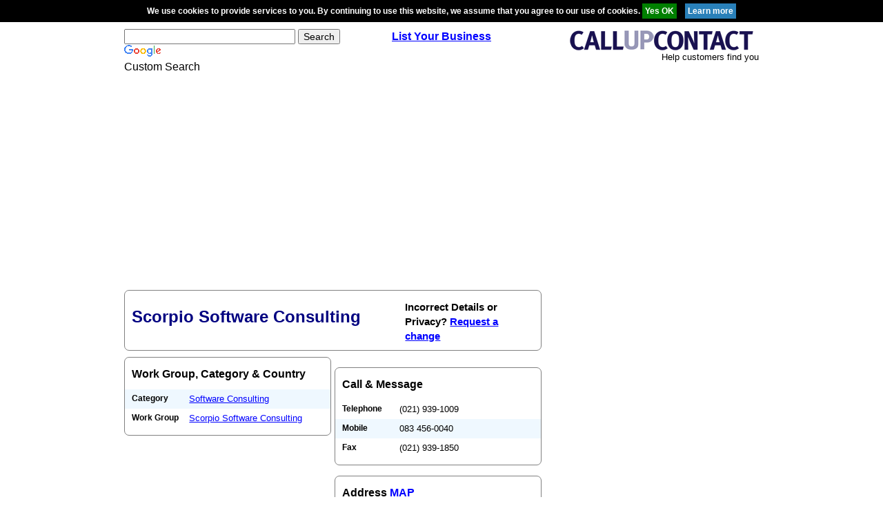

--- FILE ---
content_type: text/html; charset=utf-8
request_url: https://www.google.com/recaptcha/api2/aframe
body_size: 119
content:
<!DOCTYPE HTML><html><head><meta http-equiv="content-type" content="text/html; charset=UTF-8"></head><body><script nonce="aY5ZEHWOFvQncvIAbzZ3eA">/** Anti-fraud and anti-abuse applications only. See google.com/recaptcha */ try{var clients={'sodar':'https://pagead2.googlesyndication.com/pagead/sodar?'};window.addEventListener("message",function(a){try{if(a.source===window.parent){var b=JSON.parse(a.data);var c=clients[b['id']];if(c){var d=document.createElement('img');d.src=c+b['params']+'&rc='+(localStorage.getItem("rc::a")?sessionStorage.getItem("rc::b"):"");window.document.body.appendChild(d);sessionStorage.setItem("rc::e",parseInt(sessionStorage.getItem("rc::e")||0)+1);localStorage.setItem("rc::h",'1768969644090');}}}catch(b){}});window.parent.postMessage("_grecaptcha_ready", "*");}catch(b){}</script></body></html>